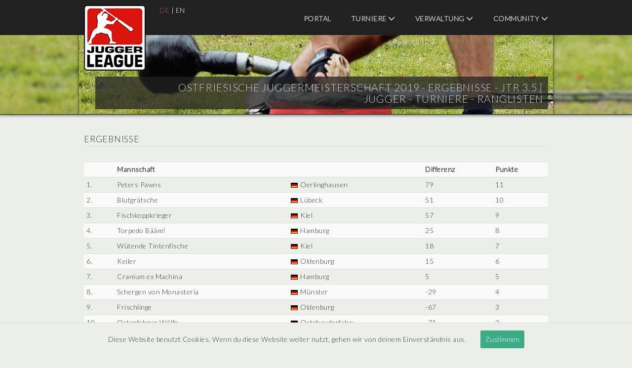

--- FILE ---
content_type: text/html; charset=UTF-8
request_url: https://turniere.jugger.org/tournament.result.php?id=509
body_size: 3262
content:
<!DOCTYPE html>
<html lang="de">

<head>
    <meta charset="utf-8">
    <base href="https://turniere.jugger.org">
    <title>Ostfriesische Juggermeisterschaft 2019 - Ergebnisse - JTR 3.5 | Jugger - Turniere - Ranglisten</title>

    <meta name="robots" content="Index, Follow" />
    <meta name="author" content="Jan ' Ace ' Schliep" />
    <meta name="keywords" content="ostfriesische, juggermeisterschaft, , , , , , ergebnisse, jtr, liga, sport, jugger, verwaltung, organisieren, veranstalten, veranstaltung, veranstaltungen, turnier, turniere, event, events, webdesign, projekt, internet, ace, pi" />
    <meta name="description" content="JTR ( Jugger - Turniere - Ranglisten ) Internationale Jugger Turnierverwaltung - Organisation und Verwaltung von internationalen Jugger Turnieren und Veranstaltungen. Umfangreiche Informationen zu Jugger Mannschaften und St&auml;dten. Aktuelle Ligatabellen und Teamwertungen." />
    <meta name="viewport" content="width=device-width, initial-scale=1">

    <link rel="stylesheet" type="text/css" href="https://fonts.googleapis.com/css?family=Lato:300">
    <link rel="stylesheet" type="text/css" media="screen" href="style/bootstrap.css?id=1769422625">
    <link rel="stylesheet" type="text/css" media="screen" href="style/jquery-ui.css?id=1769422625">
    <link rel="stylesheet" type="text/css" media="screen" href="style/style.css?id=1769422625">

    <link rel="shortcut icon" type="image/x-icon" href="style/favicon.ico">

    
    <!-- Matomo -->

    <script>
        const _paq = window._paq = window._paq || [];
        _paq.push(['trackPageView']);
        _paq.push(['enableLinkTracking']);
        (function()
        {
            const u = "//stats.jugger.org/";
            _paq.push(['setTrackerUrl', u+'matomo.php']);
            _paq.push(['setSiteId', '1']);
            const d = document, g = d.createElement('script'), s = d.getElementsByTagName('script')[0];
            g.async=true; g.src=u+'matomo.js'; s.parentNode.insertBefore(g,s);
        })();
    </script>

    <!-- Matomo -->

</head>

<body>
    <div id="wrapper">

<header id="header">
    <div class="inside">
        <nav class="mod_navigation block">
            <span class="glyphicon glyphicon-menu-hamburger"></span>

            <a href="/" title="Ostfriesische Juggermeisterschaft 2019 - Ergebnisse - JTR 3.5 | Jugger - Turniere - Ranglisten">
                <img src="style/liga.png" width="125" height="133" alt="Ostfriesische Juggermeisterschaft 2019 - Ergebnisse - JTR 3.5 | Jugger - Turniere - Ranglisten" title="Ostfriesische Juggermeisterschaft 2019 - Ergebnisse - JTR 3.5 | Jugger - Turniere - Ranglisten" class="img-responsive" />
            </a>

            <div class="navi-lang" role="menubar">
                    <a href="tournament.result.php?lang=de&amp;id=509" class="active" title="Deutsch">DE</a> |
                    <a href="tournament.result.php?lang=en&amp;id=509" title="English">EN</a>
            </div>

            <ul class="level_1" role="menubar">

                <!-- HOME -->

                <li class="first">
                    <a
                        role="menuitem"
                        href="index.php"
                        title="Portal"
                        class="first "
                    >
                        Portal                    </a>
                </li>

                <!-- TURNIERE -->

                <li class="submenu sibling">
                    <a
                        role="menuitem"
                        aria-haspopup="true"
                        href="index.event.php"
                        title="Turniere"
                        class="submenu sibling "
                    >
                        Turniere                        <span class="glyphicon glyphicon-menu-down"></span>
                    </a>

                    <ul class="level_2" role="menu">
                        <li class="first">
                            <a
                                role="menuitem"
                                href="rank.team.php"
                                title="Teamwertung"
                                class="first "
                            >
                                Teamwertung                            </a>
                        </li>
                        <li>
                            <a
                                role="menuitem"
                                href="list.city.php"
                                title="St&auml;dteseiten"
                                class=""
                            >
                                St&auml;dteseiten                            </a>
                        </li>
                        <li>
                            <a
                                role="menuitem"
                                href="list.team.php"
                                title="Teamseiten"
                                class=""
                            >
                                Teamseiten                            </a>
                        </li>
                        <li>
                            <a
                                role="menuitem"
                                href="index.news.php"
                                title="Aktuelles"
                                class=""
                            >
                                Aktuelles                            </a>
                        </li>
                        <li class="last">
                            <a
                                role="menuitem"
                                href="index.event.php"
                                title="Termine"
                                class="last "
                            >
                                Termine                            </a>
                        </li>
                    </ul>
                </li>

                <!-- VERWALTUNG -->

                <li class="submenu sibling">
                    <a
                        role="menuitem"
                        aria-haspopup="true"
                        href="user.login.php"
                        title="Verwaltung"
                        class="submenu sibling "
                    >
                        Verwaltung                        <span class="glyphicon glyphicon-menu-down"></span>
                    </a>

                    <ul class="level_2" role="menu">
                        <li class="first">
                            <a
                                role="menuitem"
                                href="user.login.php"
                                title="Login"
                                class="first "
                            >
                                Login                            </a>
                        </li>

                        
                        
                        
                        
                        
                                            </ul>
                </li>

                <!-- COMMUNITY -->

                <li class="submenu sibling">
                    <a
                        role="menuitem"
                        target="_blank"
                        aria-haspopup="true"
                        href="https://forum.jugger.org/"
                        title="Community"
                        class="submenu sibling"
                    >
                        Community                        <span class="glyphicon glyphicon-menu-down"></span>
                    </a>

                    <ul class="level_2" role="menu">
                        <li class="first">
                            <a
                                role="menuitem"
                                target="_blank"
                                href="https://www.jugger.org/"
                                title="Community"
                                class="first"
                            >
                                Community                            </a>
                        </li>
                        <li class="last">
                            <a
                                role="menuitem"
                                target="_blank"
                                href="https://forum.jugger.org/"
                                title="Forum"
                                class="last"
                            >
                                Forum                            </a>
                        </li>
                    </ul>
                </li>
            </ul>

            <h1>Ostfriesische Juggermeisterschaft 2019 - Ergebnisse - JTR 3.5 | <span class="headline">Jugger - Turniere - Ranglisten</span></h1>
            <img src="style/visual.jpg" width="960" height="160" alt="Ostfriesische Juggermeisterschaft 2019 - Ergebnisse - JTR 3.5 | Jugger - Turniere - Ranglisten" title="Ostfriesische Juggermeisterschaft 2019 - Ergebnisse - JTR 3.5 | Jugger - Turniere - Ranglisten" class="img-responsive" />

        </nav>
    </div>
</header>

<div id="container">
    <div id="main">
        <div class="inside">
    <h2>Ergebnisse</h2>
    <div>
      <table class="table table-striped table-condensed">
        <tr>
          <th></th>
          <th>Mannschaft</th>
          <th></th>
          <th>Differenz</th>
                    <th>Punkte</th>
        </tr>
<tr>
<td>1.</td>
<td>Peters Pawns</td>
<td><img src="flags/deutschland.gif" alt="Deutschland" title="Deutschland" /> Oerlinghausen</td>
<td>79</td>
<td>11</td>
</tr>
<tr>
<td>2.</td>
<td>Blutgr&auml;tsche</td>
<td><img src="flags/deutschland.gif" alt="Deutschland" title="Deutschland" /> L&uuml;beck</td>
<td>51</td>
<td>10</td>
</tr>
<tr>
<td>3.</td>
<td>Fischkoppkrieger</td>
<td><img src="flags/deutschland.gif" alt="Deutschland" title="Deutschland" /> Kiel</td>
<td>57</td>
<td>9</td>
</tr>
<tr>
<td>4.</td>
<td>Torpedo B&auml;&auml;m!</td>
<td><img src="flags/deutschland.gif" alt="Deutschland" title="Deutschland" /> Hamburg</td>
<td>25</td>
<td>8</td>
</tr>
<tr>
<td>5.</td>
<td>W&uuml;tende Tintenfische</td>
<td><img src="flags/deutschland.gif" alt="Deutschland" title="Deutschland" /> Kiel</td>
<td>18</td>
<td>7</td>
</tr>
<tr>
<td>6.</td>
<td>Keiler</td>
<td><img src="flags/deutschland.gif" alt="Deutschland" title="Deutschland" /> Oldenburg</td>
<td>15</td>
<td>6</td>
</tr>
<tr>
<td>7.</td>
<td>Cranium ex Machina</td>
<td><img src="flags/deutschland.gif" alt="Deutschland" title="Deutschland" /> Hamburg</td>
<td>5</td>
<td>5</td>
</tr>
<tr>
<td>8.</td>
<td>Schergen von Monasteria</td>
<td><img src="flags/deutschland.gif" alt="Deutschland" title="Deutschland" /> M&uuml;nster</td>
<td>-29</td>
<td>4</td>
</tr>
<tr>
<td>9.</td>
<td>Frischlinge</td>
<td><img src="flags/deutschland.gif" alt="Deutschland" title="Deutschland" /> Oldenburg</td>
<td>-67</td>
<td>3</td>
</tr>
<tr>
<td>10.</td>
<td>Osterfehner W&ouml;lfe</td>
<td><img src="flags/deutschland.gif" alt="Deutschland" title="Deutschland" /> Ostrhauderfehn</td>
<td>-71</td>
<td>2</td>
</tr>
<tr>
<td>11.</td>
<td>Night's Watch</td>
<td><img src="flags/nederland.gif" alt="Nederland" title="Nederland" /> Amsterdam</td>
<td>-83</td>
<td>1</td>
</tr>
      </table>

    <br />

    <div class="pull-right text-right">
        <a href="tournament.php?id=509" title="Zur&uuml;ck zur Turnierseite">
            <span class="glyphicon glyphicon-share-alt"></span>
            Zur&uuml;ck zur Turnierseite        </a>
    </div>

    <div class="clear">&nbsp;</div>
    </div>

        </div>
    </div>
</div>

<footer id="footer">
    <div class="inside">
        <nav class="mod_navigation block">

            <ul class="level_1" role="menubar">

                <!-- HOME -->

                <li class="first">
                    <a
                        role="menuitem"
                        href="index.php"
                        title="Portal"
                        class="first "
                    >
                        Portal                    </a>
                </li>

                <!-- TURNIERE -->

                <li class="submenu sibling">
                    <a
                        role="menuitem"
                        aria-haspopup="true"
                        href="index.event.php"
                        title="Turniere"
                        class="submenu sibling "
                    >
                        Turniere                    </a>

                    <ul class="level_2" role="menu">
                        <li class="first">
                            <a
                                role="menuitem"
                                href="rank.team.php"
                                title="Teamwertung"
                                class="first "
                            >
                                Teamwertung                            </a>
                        </li>
                        <li>
                            <a
                                role="menuitem"
                                href="list.city.php"
                                title="St&auml;dteseiten"
                                class=""
                            >
                                St&auml;dteseiten                            </a>
                        </li>
                        <li>
                            <a
                                role="menuitem"
                                href="list.team.php"
                                title="Teamseiten"
                                class=""
                            >
                                Teamseiten                            </a>
                        </li>
                        <li>
                            <a
                                role="menuitem"
                                href="index.news.php"
                                title="Aktuelles"
                                class=""
                            >
                                Aktuelles                            </a>
                        </li>
                        <li class="last">
                            <a
                                role="menuitem"
                                href="index.event.php"
                                title="Termine"
                                class="last "
                            >
                                Termine                            </a>
                        </li>
                    </ul>
                </li>

                <!-- VERWALTUNG -->

                <li class="submenu sibling">
                    <a
                        role="menuitem"
                        aria-haspopup="true"
                        href="user.login.php"
                        title="Verwaltung"
                        class="submenu sibling "
                    >
                        Verwaltung                    </a>

                    <ul class="level_2" role="menu">
                        <li class="first">
                            <a
                                role="menuitem"
                                href="user.login.php"
                                title="Login"
                                class="first "
                            >
                                Login                            </a>
                        </li>

                        
                        
                        
                        
                        
                                            </ul>
                </li>

                <!-- COMMUNITY -->

                <li class="submenu sibling">
                    <a
                        role="menuitem"
                        target="_blank"
                        aria-haspopup="true"
                        href="https://forum.jugger.org/"
                        title="Community"
                        class="submenu sibling"
                    >
                        Community                    </a>

                    <ul class="level_2" role="menu">
                        <li class="first">
                            <a
                                role="menuitem"
                                target="_blank"
                                href="https://www.jugger.org/"
                                title="Community"
                                class="first"
                            >
                                Community                            </a>
                        </li>
                        <li class="last">
                            <a
                                role="menuitem"
                                target="_blank"
                                href="https://forum.jugger.org/"
                                title="Forum"
                                class="last"
                            >
                                Forum                            </a>
                        </li>
                    </ul>
                </li>

                <!-- SERVICE -->

                <li class="submenu sibling">
                    <a
                        role="menuitem"
                        aria-haspopup="true"
                        href="index.event.php"
                        title="Service"
                        class="submenu sibling "
                    >
                        Service                    </a>

                    <ul class="level_2" role="menu">
                        <li class="first">
                            <a
                                role="menuitem"
                                href="privacy.php"
                                title="Nutzungsbedingungen"
                                class="first "
                            >
                                Nutzungsbedingungen                            </a>
                        </li>
                        <li>
                            <a
                                role="menuitem"
                                target="_blank"
                                href="https://www.jugger.org/datenschutz"
                                title="Datenschutz"
                            >
                                Datenschutz                            </a>
                        </li>
                        <li>
                            <a
                                role="menuitem"
                                target="_blank"
                                href="https://www.jugger.org/impressum"
                                title="Impressum"
                            >
                                Impressum                            </a>
                        </li>
                        <li class="last">
                            <a
                                role="menuitem"
                                href="contact.php?id=1"
                                title="Kontakt"
                                class="last "
                            >
                                Kontakt                            </a>
                        </li>
                    </ul>
                </li>
            </ul>

            <div class="clear">
                <p>
                    © 2026 |
                    JTR v3.5 |
                    <a href="https://www.schliep.info/" title="Projekt [ PI ] Internet" target="_blank">Projekt [ PI ] Internet</a>
                </p>
            </div>

        </nav>
    </div>
</footer>

<div id="cookieBanner">
    Diese Website benutzt Cookies. Wenn du diese Website weiter nutzt, gehen wir von deinem Einverständnis aus.    <button id="acceptCookie">Zustimmen</button>
</div>

<script src="include/jquery.js?id=1769422625"></script>
<script src="include/jquery-ui.js?id=1769422625"></script>
<script src="include/banner.js?id=1769422625"></script>
<script src="include/function.js?id=1769422625"></script>

</div>
</body>

</html>
